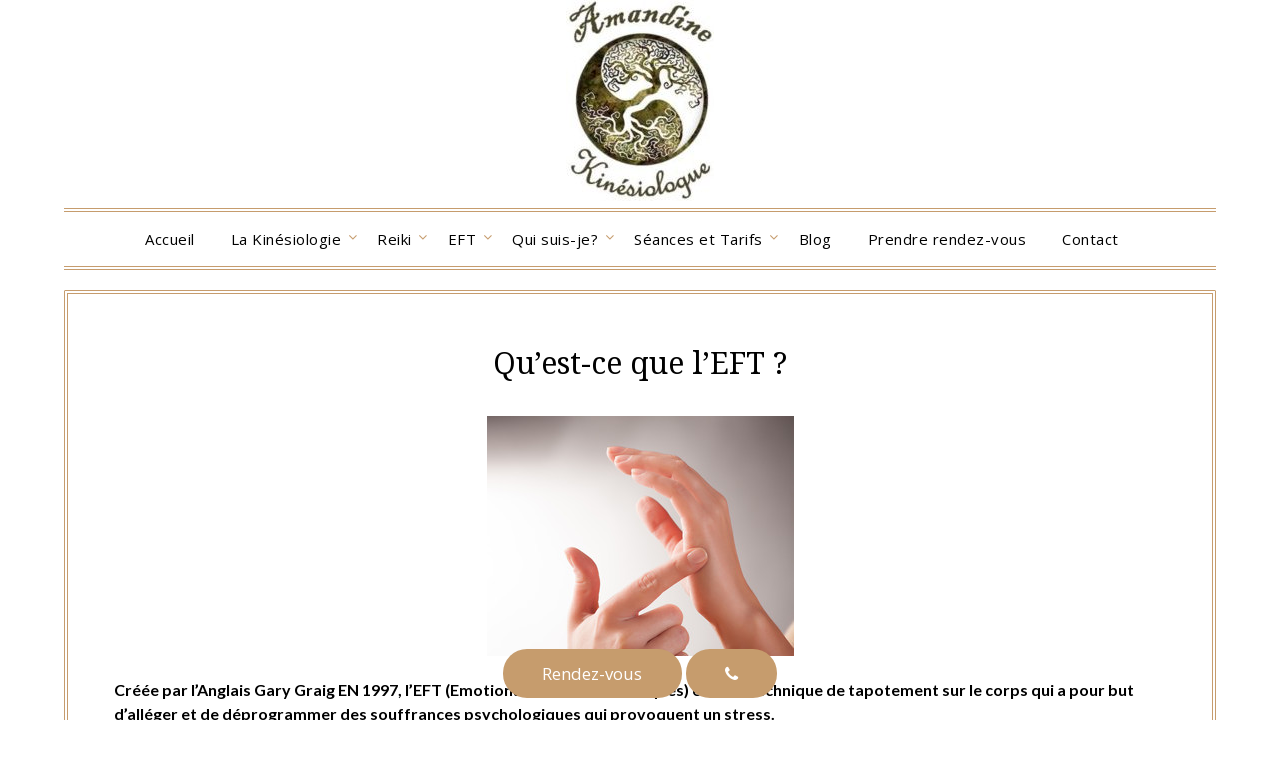

--- FILE ---
content_type: text/html; charset=UTF-8
request_url: https://amandinecalard.fr/qu-est-ce-que-l-eft/
body_size: 8458
content:
<!doctype html>
<html lang="fr-FR">
<head>
	<meta charset="UTF-8">
	<meta name="viewport" content="width=device-width, initial-scale=1">
	<link rel="profile" href="http://gmpg.org/xfn/11">
	<meta name='robots' content='index, follow, max-image-preview:large, max-snippet:-1, max-video-preview:-1' />

	<!-- This site is optimized with the Yoast SEO plugin v16.3 - https://yoast.com/wordpress/plugins/seo/ -->
	<title>Qu&#039;est-ce que l&#039;EFT ? - Amandine Calard Kinésiologue</title>
	<link rel="canonical" href="https://amandinecalard.fr/qu-est-ce-que-l-eft/" />
	<meta property="og:locale" content="fr_FR" />
	<meta property="og:type" content="article" />
	<meta property="og:title" content="Qu&#039;est-ce que l&#039;EFT ? - Amandine Calard Kinésiologue" />
	<meta property="og:description" content="Créée par l’Anglais Gary Graig EN 1997, l’EFT (Emotional Freedom Techniques) est une technique de tapotement sur le corps qui a pour but d’alléger et de déprogrammer des souffrances psychologiques qui provoquent un stress. En français, nous appelons cela TLE (Technique de Libération Emotionnelle). Celle-ci permet de descendre la charge émotionnelle reliée à un événement..." />
	<meta property="og:url" content="https://amandinecalard.fr/qu-est-ce-que-l-eft/" />
	<meta property="og:site_name" content="Amandine Calard Kinésiologue" />
	<meta property="article:modified_time" content="2022-03-22T14:38:33+00:00" />
	<meta property="og:image" content="https://t3.ftcdn.net/jpg/00/50/65/24/240_F_50652456_2jA8Cmoz4uWLGISzhuPRQKRAyDNcu5Gm.jpg" />
	<meta name="twitter:card" content="summary_large_image" />
	<meta name="twitter:label1" content="Durée de lecture est.">
	<meta name="twitter:data1" content="1 minute">
	<script type="application/ld+json" class="yoast-schema-graph">{"@context":"https://schema.org","@graph":[{"@type":"WebSite","@id":"https://amandinecalard.fr/#website","url":"https://amandinecalard.fr/","name":"Amandine Calard Kin\u00e9siologue","description":"Vous accompagne pour vous d\u00e9voiler au quotidien","potentialAction":[{"@type":"SearchAction","target":"https://amandinecalard.fr/?s={search_term_string}","query-input":"required name=search_term_string"}],"inLanguage":"fr-FR"},{"@type":"ImageObject","@id":"https://amandinecalard.fr/qu-est-ce-que-l-eft/#primaryimage","inLanguage":"fr-FR","url":"https://t3.ftcdn.net/jpg/00/50/65/24/240_F_50652456_2jA8Cmoz4uWLGISzhuPRQKRAyDNcu5Gm.jpg","contentUrl":"https://t3.ftcdn.net/jpg/00/50/65/24/240_F_50652456_2jA8Cmoz4uWLGISzhuPRQKRAyDNcu5Gm.jpg"},{"@type":"WebPage","@id":"https://amandinecalard.fr/qu-est-ce-que-l-eft/#webpage","url":"https://amandinecalard.fr/qu-est-ce-que-l-eft/","name":"Qu'est-ce que l'EFT ? - Amandine Calard Kin\u00e9siologue","isPartOf":{"@id":"https://amandinecalard.fr/#website"},"primaryImageOfPage":{"@id":"https://amandinecalard.fr/qu-est-ce-que-l-eft/#primaryimage"},"datePublished":"2020-03-17T16:01:43+00:00","dateModified":"2022-03-22T14:38:33+00:00","breadcrumb":{"@id":"https://amandinecalard.fr/qu-est-ce-que-l-eft/#breadcrumb"},"inLanguage":"fr-FR","potentialAction":[{"@type":"ReadAction","target":["https://amandinecalard.fr/qu-est-ce-que-l-eft/"]}]},{"@type":"BreadcrumbList","@id":"https://amandinecalard.fr/qu-est-ce-que-l-eft/#breadcrumb","itemListElement":[{"@type":"ListItem","position":1,"item":{"@type":"WebPage","@id":"https://amandinecalard.fr/","url":"https://amandinecalard.fr/","name":"Accueil"}},{"@type":"ListItem","position":2,"item":{"@id":"https://amandinecalard.fr/qu-est-ce-que-l-eft/#webpage"}}]}]}</script>
	<!-- / Yoast SEO plugin. -->


<link rel='dns-prefetch' href='//www.googletagmanager.com' />
<link rel='dns-prefetch' href='//fonts.googleapis.com' />
<link rel='dns-prefetch' href='//s.w.org' />
<link rel="alternate" type="application/rss+xml" title="Amandine Calard Kinésiologue &raquo; Flux" href="https://amandinecalard.fr/feed/" />
<link rel="alternate" type="application/rss+xml" title="Amandine Calard Kinésiologue &raquo; Flux des commentaires" href="https://amandinecalard.fr/comments/feed/" />
		<!-- This site uses the Google Analytics by MonsterInsights plugin v7.17.0 - Using Analytics tracking - https://www.monsterinsights.com/ -->
							<script src="//www.googletagmanager.com/gtag/js?id=UA-168944804-1"  type="text/javascript" data-cfasync="false"></script>
			<script type="text/javascript" data-cfasync="false">
				var mi_version = '7.17.0';
				var mi_track_user = true;
				var mi_no_track_reason = '';
				
								var disableStr = 'ga-disable-UA-168944804-1';

				/* Function to detect opted out users */
				function __gtagTrackerIsOptedOut() {
					return document.cookie.indexOf( disableStr + '=true' ) > - 1;
				}

				/* Disable tracking if the opt-out cookie exists. */
				if ( __gtagTrackerIsOptedOut() ) {
					window[disableStr] = true;
				}

				/* Opt-out function */
				function __gtagTrackerOptout() {
					document.cookie = disableStr + '=true; expires=Thu, 31 Dec 2099 23:59:59 UTC; path=/';
					window[disableStr] = true;
				}

				if ( 'undefined' === typeof gaOptout ) {
					function gaOptout() {
						__gtagTrackerOptout();
					}
				}
								window.dataLayer = window.dataLayer || [];
				if ( mi_track_user ) {
					function __gtagTracker() {dataLayer.push( arguments );}
					__gtagTracker( 'js', new Date() );
					__gtagTracker( 'set', {
						'developer_id.dZGIzZG' : true,
						                    });
					__gtagTracker( 'config', 'UA-168944804-1', {
						forceSSL:true,link_attribution:true,					} );
										window.gtag = __gtagTracker;										(
						function () {
							/* https://developers.google.com/analytics/devguides/collection/analyticsjs/ */
							/* ga and __gaTracker compatibility shim. */
							var noopfn = function () {
								return null;
							};
							var newtracker = function () {
								return new Tracker();
							};
							var Tracker = function () {
								return null;
							};
							var p = Tracker.prototype;
							p.get = noopfn;
							p.set = noopfn;
							p.send = function (){
								var args = Array.prototype.slice.call(arguments);
								args.unshift( 'send' );
								__gaTracker.apply(null, args);
							};
							var __gaTracker = function () {
								var len = arguments.length;
								if ( len === 0 ) {
									return;
								}
								var f = arguments[len - 1];
								if ( typeof f !== 'object' || f === null || typeof f.hitCallback !== 'function' ) {
									if ( 'send' === arguments[0] ) {
										var hitConverted, hitObject = false, action;
										if ( 'event' === arguments[1] ) {
											if ( 'undefined' !== typeof arguments[3] ) {
												hitObject = {
													'eventAction': arguments[3],
													'eventCategory': arguments[2],
													'eventLabel': arguments[4],
													'value': arguments[5] ? arguments[5] : 1,
												}
											}
										}
										if ( typeof arguments[2] === 'object' ) {
											hitObject = arguments[2];
										}
										if ( typeof arguments[5] === 'object' ) {
											Object.assign( hitObject, arguments[5] );
										}
										if ( 'undefined' !== typeof (
											arguments[1].hitType
										) ) {
											hitObject = arguments[1];
										}
										if ( hitObject ) {
											action = 'timing' === arguments[1].hitType ? 'timing_complete' : hitObject.eventAction;
											hitConverted = mapArgs( hitObject );
											__gtagTracker( 'event', action, hitConverted );
										}
									}
									return;
								}

								function mapArgs( args ) {
									var gaKey, hit = {};
									var gaMap = {
										'eventCategory': 'event_category',
										'eventAction': 'event_action',
										'eventLabel': 'event_label',
										'eventValue': 'event_value',
										'nonInteraction': 'non_interaction',
										'timingCategory': 'event_category',
										'timingVar': 'name',
										'timingValue': 'value',
										'timingLabel': 'event_label',
									};
									for ( gaKey in gaMap ) {
										if ( 'undefined' !== typeof args[gaKey] ) {
											hit[gaMap[gaKey]] = args[gaKey];
										}
									}
									return hit;
								}

								try {
									f.hitCallback();
								} catch ( ex ) {
								}
							};
							__gaTracker.create = newtracker;
							__gaTracker.getByName = newtracker;
							__gaTracker.getAll = function () {
								return [];
							};
							__gaTracker.remove = noopfn;
							__gaTracker.loaded = true;
							window['__gaTracker'] = __gaTracker;
						}
					)();
									} else {
										console.log( "" );
					( function () {
							function __gtagTracker() {
								return null;
							}
							window['__gtagTracker'] = __gtagTracker;
							window['gtag'] = __gtagTracker;
					} )();
									}
			</script>
				<!-- / Google Analytics by MonsterInsights -->
				<script type="text/javascript">
			window._wpemojiSettings = {"baseUrl":"https:\/\/s.w.org\/images\/core\/emoji\/13.0.1\/72x72\/","ext":".png","svgUrl":"https:\/\/s.w.org\/images\/core\/emoji\/13.0.1\/svg\/","svgExt":".svg","source":{"concatemoji":"https:\/\/amandinecalard.fr\/wp-includes\/js\/wp-emoji-release.min.js?ver=5.7.14"}};
			!function(e,a,t){var n,r,o,i=a.createElement("canvas"),p=i.getContext&&i.getContext("2d");function s(e,t){var a=String.fromCharCode;p.clearRect(0,0,i.width,i.height),p.fillText(a.apply(this,e),0,0);e=i.toDataURL();return p.clearRect(0,0,i.width,i.height),p.fillText(a.apply(this,t),0,0),e===i.toDataURL()}function c(e){var t=a.createElement("script");t.src=e,t.defer=t.type="text/javascript",a.getElementsByTagName("head")[0].appendChild(t)}for(o=Array("flag","emoji"),t.supports={everything:!0,everythingExceptFlag:!0},r=0;r<o.length;r++)t.supports[o[r]]=function(e){if(!p||!p.fillText)return!1;switch(p.textBaseline="top",p.font="600 32px Arial",e){case"flag":return s([127987,65039,8205,9895,65039],[127987,65039,8203,9895,65039])?!1:!s([55356,56826,55356,56819],[55356,56826,8203,55356,56819])&&!s([55356,57332,56128,56423,56128,56418,56128,56421,56128,56430,56128,56423,56128,56447],[55356,57332,8203,56128,56423,8203,56128,56418,8203,56128,56421,8203,56128,56430,8203,56128,56423,8203,56128,56447]);case"emoji":return!s([55357,56424,8205,55356,57212],[55357,56424,8203,55356,57212])}return!1}(o[r]),t.supports.everything=t.supports.everything&&t.supports[o[r]],"flag"!==o[r]&&(t.supports.everythingExceptFlag=t.supports.everythingExceptFlag&&t.supports[o[r]]);t.supports.everythingExceptFlag=t.supports.everythingExceptFlag&&!t.supports.flag,t.DOMReady=!1,t.readyCallback=function(){t.DOMReady=!0},t.supports.everything||(n=function(){t.readyCallback()},a.addEventListener?(a.addEventListener("DOMContentLoaded",n,!1),e.addEventListener("load",n,!1)):(e.attachEvent("onload",n),a.attachEvent("onreadystatechange",function(){"complete"===a.readyState&&t.readyCallback()})),(n=t.source||{}).concatemoji?c(n.concatemoji):n.wpemoji&&n.twemoji&&(c(n.twemoji),c(n.wpemoji)))}(window,document,window._wpemojiSettings);
		</script>
		<style type="text/css">
img.wp-smiley,
img.emoji {
	display: inline !important;
	border: none !important;
	box-shadow: none !important;
	height: 1em !important;
	width: 1em !important;
	margin: 0 .07em !important;
	vertical-align: -0.1em !important;
	background: none !important;
	padding: 0 !important;
}
</style>
	<link rel='stylesheet' id='wp-block-library-css'  href='https://amandinecalard.fr/wp-includes/css/dist/block-library/style.min.css?ver=5.7.14' type='text/css' media='all' />
<link rel='stylesheet' id='parent-style-css'  href='https://amandinecalard.fr/wp-content/themes/minimalistblogger/style.css?ver=5.7.14' type='text/css' media='all' />
<link rel='stylesheet' id='gold-essentials-google-fonts-css'  href='//fonts.googleapis.com/css?family=Noto+Serif%3A400%2C700%7COpen+Sans%3A400%2C600%2C700&#038;display=swap&#038;ver=5.7.14' type='text/css' media='all' />
<link rel='stylesheet' id='font-awesome-css'  href='https://amandinecalard.fr/wp-content/themes/minimalistblogger/css/font-awesome.min.css?ver=5.7.14' type='text/css' media='all' />
<link rel='stylesheet' id='minimalistblogger-style-css'  href='https://amandinecalard.fr/wp-content/themes/gold-essentials/style.css?ver=5.7.14' type='text/css' media='all' />
<link rel='stylesheet' id='minimalistblogger-google-fonts-css'  href='//fonts.googleapis.com/css?family=Lato%3A300%2C400%2C700%2C900%7CMerriweather%3A400%2C700&#038;ver=5.7.14' type='text/css' media='all' />
<script type='text/javascript' id='monsterinsights-frontend-script-js-extra'>
/* <![CDATA[ */
var monsterinsights_frontend = {"js_events_tracking":"true","download_extensions":"doc,pdf,ppt,zip,xls,docx,pptx,xlsx","inbound_paths":"[]","home_url":"https:\/\/amandinecalard.fr","hash_tracking":"false","ua":"UA-168944804-1"};
/* ]]> */
</script>
<script type='text/javascript' src='https://amandinecalard.fr/wp-content/plugins/google-analytics-for-wordpress/assets/js/frontend-gtag.min.js?ver=7.17.0' id='monsterinsights-frontend-script-js'></script>
<script type='text/javascript' src='https://amandinecalard.fr/wp-includes/js/jquery/jquery.min.js?ver=3.5.1' id='jquery-core-js'></script>
<script type='text/javascript' src='https://amandinecalard.fr/wp-includes/js/jquery/jquery-migrate.min.js?ver=3.3.2' id='jquery-migrate-js'></script>

<!-- Extrait Google Analytics ajouté par Site Kit -->
<script type='text/javascript' src='https://www.googletagmanager.com/gtag/js?id=UA-55320972-5' id='google_gtagjs-js' async></script>
<script type='text/javascript' id='google_gtagjs-js-after'>
window.dataLayer = window.dataLayer || [];function gtag(){dataLayer.push(arguments);}
gtag('set', 'linker', {"domains":["amandinecalard.fr"]} );
gtag("js", new Date());
gtag("set", "developer_id.dZTNiMT", true);
gtag("config", "UA-55320972-5", {"anonymize_ip":true});
gtag("config", "G-TJWGHGPGMD");
</script>

<!-- Arrêter l&#039;extrait Google Analytics ajouté par Site Kit -->
<link rel="https://api.w.org/" href="https://amandinecalard.fr/wp-json/" /><link rel="alternate" type="application/json" href="https://amandinecalard.fr/wp-json/wp/v2/pages/72" /><link rel="EditURI" type="application/rsd+xml" title="RSD" href="https://amandinecalard.fr/xmlrpc.php?rsd" />
<link rel="wlwmanifest" type="application/wlwmanifest+xml" href="https://amandinecalard.fr/wp-includes/wlwmanifest.xml" /> 
<meta name="generator" content="WordPress 5.7.14" />
<link rel='shortlink' href='https://amandinecalard.fr/?p=72' />
<link rel="alternate" type="application/json+oembed" href="https://amandinecalard.fr/wp-json/oembed/1.0/embed?url=https%3A%2F%2Famandinecalard.fr%2Fqu-est-ce-que-l-eft%2F" />
<link rel="alternate" type="text/xml+oembed" href="https://amandinecalard.fr/wp-json/oembed/1.0/embed?url=https%3A%2F%2Famandinecalard.fr%2Fqu-est-ce-que-l-eft%2F&#038;format=xml" />
<meta name="generator" content="Site Kit by Google 1.82.0" />
		<style type="text/css">
			#smobile-menu.show .main-navigation ul ul.children.active, #smobile-menu.show .main-navigation ul ul.sub-menu.active, #smobile-menu.show .main-navigation ul li, .smenu-hide.toggle-mobile-menu.menu-toggle, #smobile-menu.show .main-navigation ul li, .primary-menu ul li ul.children li, .primary-menu ul li ul.sub-menu li, .primary-menu .pmenu, .super-menu { border-color: ; border-bottom-color: ; }
			#secondary .widget h3, #secondary .widget h3 a, #secondary .widget h4, #secondary .widget h1, #secondary .widget h2, #secondary .widget h5, #secondary .widget h6 { color: ; }
			#secondary .widget a, #secondary a, #secondary .widget li a , #secondary span.sub-arrow{ color: ; }
			#secondary, #secondary .widget, #secondary .widget p, #secondary .widget li, .widget time.rpwe-time.published { color: ; }
			#secondary .swidgets-wrap, #secondary .widget ul li, .featured-sidebar .search-field { border-color: ; }
			.site-info, .footer-column-three input.search-submit, .footer-column-three p, .footer-column-three li, .footer-column-three td, .footer-column-three th, .footer-column-three caption { color: ; }

			body, 
			.site, 
			.swidgets-wrap h3, 
			.post-data-text { background: ; }
			.site-title a, 
			.site-description { color: ; }
			.sheader { background:  }
		</style>
		
		<style type="text/css">
		body, 
		.site, 
		.swidgets-wrap h3, 
		.post-data-text { background: ; }
		
		.site-title a, 
		.site-description { color: ; }
		
		.sheader { background:  }
		</style>
		<link rel="icon" href="https://amandinecalard.fr/wp-content/uploads/2020/06/cropped-favicon-32x32-1-32x32.png" sizes="32x32" />
<link rel="icon" href="https://amandinecalard.fr/wp-content/uploads/2020/06/cropped-favicon-32x32-1-192x192.png" sizes="192x192" />
<link rel="apple-touch-icon" href="https://amandinecalard.fr/wp-content/uploads/2020/06/cropped-favicon-32x32-1-180x180.png" />
<meta name="msapplication-TileImage" content="https://amandinecalard.fr/wp-content/uploads/2020/06/cropped-favicon-32x32-1-270x270.png" />
		<style type="text/css" id="wp-custom-css">
			.featured-content{
	width: 100%;
}

.main-navigation ul li a {
	text-transform: inherit;
}

blockquote {
	font-style: italic;
}

.site-info {
	display:none;
}

.footer-column-three{
	text-align:center;
}

.googleMapBefore {
	float: left;
  width: 50%;
}

.googleMap {
	float: center;
  width: 50%;
}

.site-footer {
	//background:#c69c6d;
	background:none;
}

.footer-column-three a {
	color:#000;
	text-decoration: none;
}

.separate-homepage {
	float: left;
  width: 100%;
}

.fullWidth {
	width: 100%;
  float: left;
}

.site-branding.branding-logo {
    margin: 0px 0;
}

.footer-column-three { 
 padding-top: 0px;
}

.sheader {
	margin: 0 0 20px;
}

@media only screen and (max-width: 768px) {
	.alignleft {
		width: 100%;
    display: flex;
	}
	.googleMap {
		width:100%;
		padding-bottom:10px;
	}
	.textAlignCenter {
		text-align: center;
	}
	.branding-logo .custom-logo {
		display: inherit;
		width: 40%;
	}
}

.wp-block-button__link { 
	background-color: #c69c6d;
	padding: 0.667em 2.333em;
	font-size: 1.5em;
}

.fixed-button {
	 position: fixed;
    bottom: 15px;
	  left: 0px;
		width: 100%;
}

.wp-block-button-right {
	color: white!important;
	font-size: 1.2em;
}

.wp-block-button-left {
	color: white!important;
	font-size: 1.2em;
}		</style>
			<!-- Global site tag (gtag.js) - Google Analytics -->
    <script async src="https://www.googletagmanager.com/gtag/js?id=UA-168944804-1"></script>
    <script>
      window.dataLayer = window.dataLayer || [];
      function gtag(){dataLayer.push(arguments);}
      gtag('js', new Date());

      gtag('config', 'UA-168944804-1');
    </script>
</head>

<body class="page-template-default page page-id-72 wp-custom-logo masthead-fixed">
	<div id="page" class="site">

		<header id="masthead" class="sheader site-header clearfix">
			<div class="content-wrap">
								<div class="site-branding branding-logo">
					<a href="https://amandinecalard.fr/" class="custom-logo-link" rel="home"><img width="148" height="201" src="https://amandinecalard.fr/wp-content/uploads/2020/03/cropped-logo-Amandine-Kinésiologue-e1584545437553.jpg" class="custom-logo" alt="Amandine Calard Kinésiologue" /></a>				</div>
				</div>
	<nav id="primary-site-navigation" class="primary-menu main-navigation clearfix">
		<a href="#" id="pull" class="smenu-hide toggle-mobile-menu menu-toggle" aria-controls="secondary-menu" aria-expanded="false">Menu</a>
		<div class="content-wrap text-center">
			<div class="center-main-menu">
				<div class="menu-main-container"><ul id="primary-menu" class="pmenu"><li id="menu-item-175" class="menu-item menu-item-type-custom menu-item-object-custom menu-item-175"><a href="/">Accueil</a></li>
<li id="menu-item-250" class="menu-item menu-item-type-custom menu-item-object-custom menu-item-has-children menu-item-250"><a href="/qu-est-ce-que-la-kinesiologie">La Kinésiologie</a>
<ul class="sub-menu">
	<li id="menu-item-56" class="menu-item menu-item-type-post_type menu-item-object-page menu-item-56"><a href="https://amandinecalard.fr/qu-est-ce-que-la-kinesiologie/">Qu&rsquo;est-ce que la Kinésiologie ?</a></li>
	<li id="menu-item-61" class="menu-item menu-item-type-post_type menu-item-object-page menu-item-61"><a href="https://amandinecalard.fr/a-qui-s-adresse-la-kinesiologie/">A qui s&rsquo;adresse la Kinésiologie ?</a></li>
	<li id="menu-item-67" class="menu-item menu-item-type-post_type menu-item-object-page menu-item-67"><a href="https://amandinecalard.fr/pourquoi-consulter-un-kinesiologue/">Pourquoi consulter un Kinésiologue ?</a></li>
	<li id="menu-item-66" class="menu-item menu-item-type-post_type menu-item-object-page menu-item-66"><a href="https://amandinecalard.fr/les-bienfaits-de-la-kinesiologie/">Les Bienfaits de la Kinésiologie</a></li>
</ul>
</li>
<li id="menu-item-254" class="menu-item menu-item-type-custom menu-item-object-custom menu-item-has-children menu-item-254"><a href="/qu-est-ce-que-le-reiki">Reiki</a>
<ul class="sub-menu">
	<li id="menu-item-118" class="menu-item menu-item-type-post_type menu-item-object-page menu-item-118"><a href="https://amandinecalard.fr/qu-est-ce-que-le-reiki/">Qu&rsquo;est-ce que le Reiki ?</a></li>
	<li id="menu-item-110" class="menu-item menu-item-type-post_type menu-item-object-page menu-item-110"><a href="https://amandinecalard.fr/a-qui-s-adresse-le-reiki/">A qui s’adresse le Reiki ?</a></li>
	<li id="menu-item-119" class="menu-item menu-item-type-post_type menu-item-object-page menu-item-119"><a href="https://amandinecalard.fr/pourquoi-consulter-pour-du-reiki/">Pourquoi consulter pour du Reiki ?</a></li>
	<li id="menu-item-82" class="menu-item menu-item-type-post_type menu-item-object-page menu-item-82"><a href="https://amandinecalard.fr/les-bienfaits-du-reiki/">Les Bienfaits du Reiki</a></li>
</ul>
</li>
<li id="menu-item-256" class="menu-item menu-item-type-custom menu-item-object-custom current-menu-item current-menu-ancestor current-menu-parent menu-item-has-children menu-item-256"><a href="/qu-est-ce-que-l-eft" aria-current="page">EFT</a>
<ul class="sub-menu">
	<li id="menu-item-98" class="menu-item menu-item-type-post_type menu-item-object-page current-menu-item page_item page-item-72 current_page_item menu-item-98"><a href="https://amandinecalard.fr/qu-est-ce-que-l-eft/" aria-current="page">Qu&rsquo;est-ce que l&rsquo;EFT ?</a></li>
	<li id="menu-item-120" class="menu-item menu-item-type-post_type menu-item-object-page menu-item-120"><a href="https://amandinecalard.fr/a-qui-s-adresse-l-eft/">A qui s&rsquo;adresse l&rsquo;EFT ?</a></li>
	<li id="menu-item-111" class="menu-item menu-item-type-post_type menu-item-object-page menu-item-111"><a href="https://amandinecalard.fr/pourquoi-consulter-pour-de-l-eft/">Pourquoi consulter pour de l&rsquo;EFT ?</a></li>
	<li id="menu-item-81" class="menu-item menu-item-type-post_type menu-item-object-page menu-item-81"><a href="https://amandinecalard.fr/les-bienfaits-de-left/">Les Bienfaits de l&rsquo;EFT</a></li>
</ul>
</li>
<li id="menu-item-257" class="menu-item menu-item-type-custom menu-item-object-custom menu-item-has-children menu-item-257"><a href="/quel-est-mon-parcours">Qui suis-je?</a>
<ul class="sub-menu">
	<li id="menu-item-152" class="menu-item menu-item-type-post_type menu-item-object-page menu-item-152"><a href="https://amandinecalard.fr/quel-est-mon-parcours/">Quel est mon parcours ?</a></li>
	<li id="menu-item-151" class="menu-item menu-item-type-post_type menu-item-object-page menu-item-151"><a href="https://amandinecalard.fr/pourquoi-suis-je-kinesiologue/">Pourquoi suis-je Kinésiologue ?</a></li>
	<li id="menu-item-150" class="menu-item menu-item-type-post_type menu-item-object-page menu-item-150"><a href="https://amandinecalard.fr/quelle-est-ma-formation/">Quelle est ma formation ?</a></li>
</ul>
</li>
<li id="menu-item-262" class="menu-item menu-item-type-custom menu-item-object-custom menu-item-has-children menu-item-262"><a href="/quel-est-le-deroulement-d-une-seance">Séances et Tarifs</a>
<ul class="sub-menu">
	<li id="menu-item-161" class="menu-item menu-item-type-post_type menu-item-object-page menu-item-161"><a href="https://amandinecalard.fr/quel-est-le-deroulement-d-une-seance/">Quel est le déroulement d&rsquo;une séance ?</a></li>
	<li id="menu-item-160" class="menu-item menu-item-type-post_type menu-item-object-page menu-item-160"><a href="https://amandinecalard.fr/quel-est-le-tarif-d-une-seance/">Quel est le tarif d&rsquo;une séance ?</a></li>
</ul>
</li>
<li id="menu-item-577" class="menu-item menu-item-type-custom menu-item-object-custom menu-item-577"><a href="/?post_type=post">Blog</a></li>
<li id="menu-item-805" class="menu-item menu-item-type-post_type menu-item-object-page menu-item-805"><a href="https://amandinecalard.fr/prendre-rendez-vous/">Prendre rendez-vous</a></li>
<li id="menu-item-17" class="menu-item menu-item-type-post_type menu-item-object-page menu-item-17"><a href="https://amandinecalard.fr/contact/">Contact</a></li>
</ul></div>				</div>
			</div>
		</nav>
		<div class="super-menu clearfix">
			<div class="super-menu-inner">
				<a href="#" id="pull" class="toggle-mobile-menu menu-toggle" aria-controls="secondary-menu" aria-expanded="false">Menu</a>
			</div>
		</div>
		<div id="mobile-menu-overlay"></div>
	</header>

	
<div class="content-wrap">
	<div class="header-widgets-wrapper">
		
	
</div>
</div>

<div id="content" class="site-content clearfix">
	<div class="content-wrap">

	<div id="primary" class="featured-content content-area">
		<main id="main" class="site-main">

			
<article id="post-72" class="posts-entry fbox post-72 page type-page status-publish hentry">
			<header class="entry-header">
		<h1 class="entry-title">Qu&rsquo;est-ce que l&rsquo;EFT ?</h1>	</header><!-- .entry-header -->

	<div class="entry-content">
		
<div class="wp-block-image"><figure class="aligncenter"><img src="https://t3.ftcdn.net/jpg/00/50/65/24/240_F_50652456_2jA8Cmoz4uWLGISzhuPRQKRAyDNcu5Gm.jpg" alt="50652456"/></figure></div>



<p class="has-text-align-left"><strong>Créée par l’Anglais Gary Graig EN 1997, l’EFT (Emotional Freedom Techniques) est une technique de tapotement sur le corps qui a pour but d’alléger et de déprogrammer des souffrances psychologiques qui provoquent un stress.</strong></p>



<p class="has-text-align-left">En français, nous appelons cela TLE (Technique de Libération Emotionnelle). Celle-ci permet de descendre la charge émotionnelle reliée à un événement pour nous libérer et ainsi nous reprogrammer positivement pour réussir notre vie.</p>



<p class="has-text-align-left">Elle se pratique tout en douceur&nbsp; en tapotant ou en massant de points d’acupuncture pour rééquilibrer le système énergétique du corps. Souvent, il s’accompagne de la répétition d’une phrase en relation avec l’émotion travaillée. L’EFT est une variante émotionnelle de l’acupuncture qui se pratique sans aiguille.</p>



<p class="has-text-align-left">Ce simple rituel permettra de démêler les nœuds énergétiques qui sont à la base des émotions négatives. Si celles-ci sont liées à un souvenir désagréable, ce souvenir ne disparaîtra pas de notre mémoire, mais on ne ressentira plus l’émotion négative qui y était liée à chaque fois que l’on y pensait ou que l’on se retrouvait dans une situation similaire.</p>



<div class="wp-block-buttons is-content-justification-center">
<div class="wp-block-button"><a class="wp-block-button__link" href="https://amandinecalard.fr/prendre-rendez-vous/">Prendre rendez-vous</a></div>
</div>

			</div><!-- .entry-content -->
</article><!-- #post-72 -->

		</main><!-- #main -->
	</div><!-- #primary -->

</div>
</div><!-- #content -->

<footer id="colophon" class="site-footer clearfix">

	<div class="content-wrap">
				<div class="footer-column-wrapper">
			<div class="footer-column-three footer-column-left">
				<section id="custom_html-13" class="widget_text fbox widget widget_custom_html"><div class="textwidget custom-html-widget"><div>
	<a href="/contact">Contact</a>
	<br/>
<a href="/mentions-legales">Mentions légales</a>
	<br/>
	<a href="https://www.instagram.com/amandine.calard.kinesio/" target="_blank" rel="noopener"><i class="fa fa-instagram fa-2x"></i></a>
</div></div></section>			</div>
		
				<div class="footer-column-three footer-column-middle">
			<section id="custom_html-15" class="widget_text fbox widget widget_custom_html"><div class="textwidget custom-html-widget"><div>
	<a href="https://g.page/AmandineCALARD?share"> 
		Les Thermes de Divonne-les-Bains
		<br/>
		235 Avenue des Thermes
		<br/>
		01170 DIVONNE-LES-BAINS
	</a>
</div></div></section><section id="custom_html-20" class="widget_text fbox widget widget_custom_html"><div class="textwidget custom-html-widget"><div class="wp-block-buttons is-content-justification-center fixed-button"><!-- wp:button -->
<div class="wp-block-button">
	<a class="wp-block-button__link wp-block-button-left" href="https://amandinecalard.fr/prendre-rendez-vous/">Rendez-vous</a>
	<a class="wp-block-button__link wp-block-button-right" href="tel:+33613567161" rel="noopener"><i class="fa fa-phone fa-1x"></i></a>
	</div>
<!-- /wp:button --></div></div></section>		</div>
	
		<div class="footer-column-three footer-column-right">
		<section id="custom_html-17" class="widget_text fbox widget widget_custom_html"><div class="textwidget custom-html-widget"><div>
	<a href="tel:+33613567161">+33 6 13 56 71 61</a>
	<br/>
	<a href="mailto:amandinecalard.kinesio@gmail.com">amandinecalard.kinesio@gmail.com</a>
  <br/>
	<a href="https://www.facebook.com/Amandine-Calard-Kinésiologue-101267774958107" target="_blank" rel="noopener"><i class="fa fa-facebook fa-2x"></i></a>
</div></div></section><section id="custom_html-21" class="widget_text fbox widget widget_custom_html"><div class="textwidget custom-html-widget"><br/></div></section>				
	</div>

</div>

<div class="site-info">
	&copy; 2026 Amandine Calard Kinésiologue	<!-- Delete below lines to remove copyright from footer -->
	<span class="footer-info-right">
		 | Powered by <a href="https://superbthemes.com/minimalistblogger/" rel="nofollow">Minimalist Blog</a> WordPress Theme	</span>
	<!-- Delete above lines to remove copyright from footer -->

</div><!-- .site-info -->
</div>



</footer>
</div>
<!-- Off canvas menu overlay, delete to remove dark shadow -->
<div id="smobile-menu" class="mobile-only"></div>
<div id="mobile-menu-overlay"></div>

<script type='text/javascript' src='https://amandinecalard.fr/wp-content/themes/minimalistblogger/js/navigation.js?ver=20170823' id='minimalistblogger-navigation-js'></script>
<script type='text/javascript' src='https://amandinecalard.fr/wp-content/themes/minimalistblogger/js/skip-link-focus-fix.js?ver=20170823' id='minimalistblogger-skip-link-focus-fix-js'></script>
<script type='text/javascript' src='https://amandinecalard.fr/wp-content/themes/minimalistblogger/js/script.js?ver=20160720' id='minimalistblogger-script-js'></script>
<script type='text/javascript' src='https://amandinecalard.fr/wp-content/themes/minimalistblogger/js/jquery.flexslider.js?ver=20150423' id='flexslider-js'></script>
<script type='text/javascript' src='https://amandinecalard.fr/wp-includes/js/wp-embed.min.js?ver=5.7.14' id='wp-embed-js'></script>
</body>
</html>
